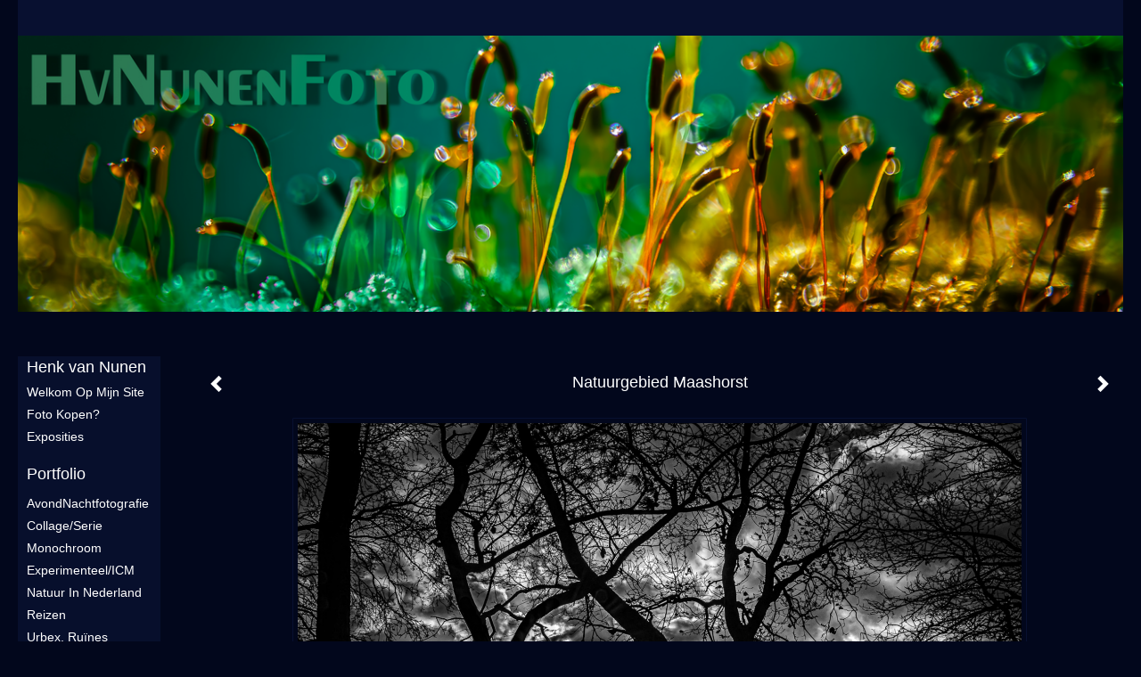

--- FILE ---
content_type: text/html
request_url: https://hvnunenfoto.nl/foto/272163668_Natuurgebied+Maashorst.html
body_size: 7113
content:
<!DOCTYPE html>
<html lang="nl">
	<head>
        		<meta charset="utf-8">
<!-- 		<meta http-equiv="X-UA-Compatible" content="IE=edge"> -->
		<meta name="viewport" content="width=device-width, initial-scale=1">
		<meta name="description" content="121125-0020 Brobbelbies onstuimige herfstdag.&nbsp;"/>

		<meta property="og:description" content="121125-0020 Brobbelbies onstuimige herfstdag.&nbsp;"/>
		<meta property="og:title" content="Natuurgebied Maashorst"/>
		<meta property="og:url" content="https://hvnunenfoto.nl/foto/272163668_Natuurgebied+Maashorst.html"/>
		<meta property="og:type" content="website" />


        <script type="text/javascript" src="https://da585e4b0722.eu-west-1.sdk.awswaf.com/da585e4b0722/bd489623ccdd/challenge.js" defer></script>

        <style>
			.force-upcase {
				text-transform: none !important;
			}
		</style>
		<!-- The above 3 meta tags *must* come first in the head; any other head content must come *after* these tags -->
		<title>Henk van Nunen - Natuurgebied Maashorst</title>

		<!-- jQuery (necessary for Bootstrap's JavaScript plugins) -->
		<script src="//ajax.googleapis.com/ajax/libs/jquery/1.11.2/jquery.min.js"></script>

		<link rel="stylesheet" type="text/css" href="//dqr09d53641yh.cloudfront.net/css/61267-1769308024.css" />
		<!-- <link rel="stylesheet/less" type="text/css" href="assets/exto.themes.less" /> -->
		<!-- HTML5 shim and Respond.js for IE8 support of HTML5 elements and media queries -->
		<!-- WARNING: Respond.js doesn't work if you view the page via file:// -->
		<!--[if lt IE 9]>
			<script src="https://oss.maxcdn.com/html5shiv/3.7.2/html5shiv.min.js"></script>
			<script src="https://oss.maxcdn.com/respond/1.4.2/respond.min.js"></script>
		<![endif]-->
		<script src="//www.google.com/recaptcha/api.js"></script>
				        
        
        
		<meta property="fb:app_id" content="200441346661022" />

        			<meta property="og:image" content="https://d2w1s6o7rqhcfl.cloudfront.net/61267-o-344386185.jpg"/>
			<meta property="og:image:alt" content="121125-0020 Brobbelbies onstuimige herfstdag.&nbsp;"/>
                        
		<style>
			.index-image {
				float: right;
				padding: 20px 0px 20px 20px;
			}
			.ck-content img {
				 display: inline;
			 }
			img {
				image-orientation: from-image;
			}
		</style>
		
		<script type="text/javascript">

			var _gaq = _gaq || [];
			_gaq.push(['_setAccount', 'UA-54784-13']);
            _gaq.push(['_gat._anonymizeIp']);
            _gaq.push(['_trackPageview']);

            
			(function() {
				var ga = document.createElement('script'); ga.type = 'text/javascript'; ga.async = true;
				ga.src = ('https:' == document.location.protocol ? 'https://ssl' : 'http://www') + '.google-analytics.com/ga.js';
				var s = document.getElementsByTagName('script')[0]; s.parentNode.insertBefore(ga, s);
			})();
		</script>

		

	</head>
	<body class="layout--zoom layout--banner -mobile   layout--liquid layout--vertical theme--modern" ondragstart="return false" onselectstart="return false" oncontextmenu="alert('Deze afbeelding is auteursrechtelijk beschermd en mag niet zonder toestemming worden gebruikt. This image is copyrighted and may not be used without permission.'); return false;" >

		<div class="page">

			<header class="header" role="banner">
				<div class="header-title">
                                        
                    				</div>
                					<img draggable="false" class="header-banner" src="//d2w1s6o7rqhcfl.cloudfront.net/61267-header-1766926528.jpg" alt="Henk van Nunen"/>
                				<p class="header-authentication">
                    				</p>
			</header>
	  	
			<nav class="navigation navbar navbar-fixed-top">
				<div class="container-fluid">
					<!-- Brand and toggle get grouped for better mobile display -->
					<div class="navbar-header">
						<button type="button" class="navbar-toggle collapsed" data-toggle="collapse" data-target="#bs-example-navbar-collapse-1">
							<span class="sr-only">Toggle navigation</span>
							<span class="icon-bar"></span>
							<span class="icon-bar"></span>
							<span class="icon-bar"></span>
						</button>
						<a class="navbar-brand" href="/">Henk van Nunen - Natuurgebied Maashorst</a>
					</div>
			
					<div class="collapse navbar-collapse" id="bs-example-navbar-collapse-1">

						<!-- Horizontal menu -->
						<ul class="nav navbar-nav">

<li class="dropdown">
<a href="/" class="dropdown-toggle" data-toggle="dropdown" role="button" aria-expanded="false">Henk van Nunen <span class="caret"></span></a>

<ul class="dropdown-menu" role="menu">
<li>
<a href="/index/138950607_Welkom+op+mijn+site.html">
Welkom op mijn site
</a>
</li>
<li>
<a href="/index/255109083_Foto+Kopen%3F.html">
Foto Kopen?
</a>
</li>
<li>
<a href="/index/278437714_Exposities.html">
Exposities
</a>
</li>
</ul>
</li>
<li class="dropdown">
<a href="/fotos.html" class="dropdown-toggle" data-toggle="dropdown" role="button" aria-expanded="false">Portfolio <span class="caret"></span></a>

<ul class="dropdown-menu dropdown-menu--mega" role="menu">
<li>
<a href="/fotos.html">
overzicht
</a>
</li>
<li>
<a href="/fotos/428298559_AvondNachtfotografie.html">
AvondNachtfotografie
</a>
</li>
<li>
<a href="/fotos/427940514_Collage%2FSerie.html">
Collage/Serie
</a>
</li>
<li class="active">
<a href="/fotos/240408189_Monochroom.html">
Monochroom
</a>
</li>
<li>
<a href="/fotos/357393995_Experimenteel%2FICM.html">
Experimenteel/ICM
</a>
</li>
<li>
<a href="/fotos/235133481_Natuur+in+Nederland.html">
Natuur in Nederland
</a>
</li>
<li>
<a href="/fotos/234968062_Reizen.html">
Reizen
</a>
</li>
<li>
<a href="/fotos/222101015_Urbex%2C+ru%C3%AFnes.html">
Urbex, ruïnes
</a>
</li>
<li>
<a href="/fotos/235053315_Macro+fauna+vlinders.html">
Macro fauna vlinders
</a>
</li>
<li>
<a href="/fotos/235054050_Macro+fauna+libellen.html">
Macro fauna libellen
</a>
</li>
<li>
<a href="/fotos/235053566_Macro+fauna+divers.html">
Macro fauna divers
</a>
</li>
<li>
<a href="/fotos/140534647_Macro+flora.html">
Macro flora
</a>
</li>
<li>
<a href="/fotos/234964847_Evenementen.html">
Evenementen
</a>
</li>
<li>
<a href="/fotos/160203059_Architectuur.html">
Architectuur
</a>
</li>
<li>
<a href="/fotos/287134681_Portret.html">
Portret
</a>
</li>
<li>
<a href="/fotos/140569368_Flora+en+Fauna.html">
Flora en Fauna
</a>
</li>
<li>
<a href="/fotos/222105533_Werktuigen%2C+machines.html">
Werktuigen, machines
</a>
</li>
</ul>
</li>
<li class="dropdown">
<a href="/links.html" class="dropdown-toggle" data-toggle="dropdown" role="button" aria-expanded="false">Links <span class="caret"></span></a>

<ul class="dropdown-menu" role="menu">
<li>
<a href="/links.html">
interessante links
</a>
</li>
</ul>
</li>
<li class="dropdown">
<a href="/reageer/site/0.html" class="dropdown-toggle" data-toggle="dropdown" role="button" aria-expanded="false">Contact <span class="caret"></span></a>

<ul class="dropdown-menu" role="menu">
<li>
<a href="/reageer/site/0.html">
mail fotograaf
</a>
</li>
<li>
<a href="/gastenboek.html">
gastenboek
</a>
</li>
<li>
<a href="/privacy.html">
privacyverklaring
</a>
</li>
</ul>
</li></ul>						
						
						<p class="navigation-authentication">
                            						</p>
					</div><!-- /.navbar-collapse -->

                    				</div><!-- /.container-fluid -->
			</nav>
	  	
			<div class="content" role="main">

                					<img draggable="false" class="content-banner" src="//d2w1s6o7rqhcfl.cloudfront.net/61267-header-1766926528.jpg" alt=""/>
                			
				<!-- START ARTWORK -->		  	
<section class="section" id="section-artwork-landscape">
	<div class="artwork">
		<header class="artwork-heading">
			<h2>Natuurgebied Maashorst</h2>
		</header>

        
			<!-- Zoomoptie gebruiken -->
			<img draggable="false" class="artwork-image artwork-image--zoom" src="//d2w1s6o7rqhcfl.cloudfront.net/61267-o-344386185.jpg" alt="Natuurgebied Maashorst" />

			<script>
				$( document ).ready(function() {
					var $artwork = $('.artwork-image--zoom');
					var pswp = $('.pswp')[0];

					var items = [
						{
							src: '//d2w1s6o7rqhcfl.cloudfront.net/61267-orig-344386185.jpg',
							w: 1605,
							h: 1063,
							title: 'Natuurgebied Maashorst'
						},


						
							
								{
									src: '//d2w1s6o7rqhcfl.cloudfront.net/61267-orig-428300353.jpg',
									w: 4494,
									h: 3000,
									title: 'Veghel Noordkade'
								},

							
						
							
								{
									src: '//d2w1s6o7rqhcfl.cloudfront.net/61267-orig-428300269.jpg',
									w: 5393,
									h: 3600,
									title: 'Veghel Noordkade '
								},

							
						
							
								{
									src: '//d2w1s6o7rqhcfl.cloudfront.net/61267-orig-428297427.jpg',
									w: 5393,
									h: 3600,
									title: 'Veghel Noordkade '
								},

							
						
							
								{
									src: '//d2w1s6o7rqhcfl.cloudfront.net/61267-orig-428403731.jpg',
									w: 5393,
									h: 3600,
									title: 'Natuurgebied Maashorst'
								},

							
						
							
								{
									src: '//d2w1s6o7rqhcfl.cloudfront.net/61267-orig-428355219.jpg',
									w: 5400,
									h: 3577,
									title: 'Natuurgebied Maashorst'
								},

							
						
							
								{
									src: '//d2w1s6o7rqhcfl.cloudfront.net/61267-orig-415647647.jpg',
									w: 5315,
									h: 3520,
									title: 'Natuurgebied Maashorst'
								},

							
						
							
								{
									src: '//d2w1s6o7rqhcfl.cloudfront.net/61267-orig-415647265.jpg',
									w: 5670,
									h: 3755,
									title: 'Natuurgebied Maashorst'
								},

							
						
							
								{
									src: '//d2w1s6o7rqhcfl.cloudfront.net/61267-orig-415647729.jpg',
									w: 5315,
									h: 3520,
									title: 'Natuurgebied Maashorst'
								},

							
						
							
						
							
								{
									src: '//d2w1s6o7rqhcfl.cloudfront.net/61267-orig-353860687.jpg',
									w: 3538,
									h: 2362,
									title: 'Natuurgebied Maashorst'
								},

							
						
							
								{
									src: '//d2w1s6o7rqhcfl.cloudfront.net/61267-orig-353797017.jpg',
									w: 3780,
									h: 5670,
									title: 'Natuurgebied Maashorst'
								},

							
						
							
								{
									src: '//d2w1s6o7rqhcfl.cloudfront.net/61267-orig-274077934.jpg',
									w: 1279,
									h: 853,
									title: 'Natuurgebied Maashorst'
								},

							
						
							
								{
									src: '//d2w1s6o7rqhcfl.cloudfront.net/61267-orig-368885991.jpg',
									w: 5120,
									h: 3413,
									title: 'Zoutelande'
								},

							
						
							
								{
									src: '//d2w1s6o7rqhcfl.cloudfront.net/61267-orig-368885006.jpg',
									w: 10616,
									h: 7087,
									title: 'Zoutelande'
								},

							
						
							
								{
									src: '//d2w1s6o7rqhcfl.cloudfront.net/61267-orig-368885132.jpg',
									w: 10616,
									h: 7087,
									title: 'Zoutelande'
								},

							
						
							
								{
									src: '//d2w1s6o7rqhcfl.cloudfront.net/61267-orig-359376299.jpg',
									w: 3538,
									h: 2362,
									title: 'Zoutelande'
								},

							
						
							
								{
									src: '//d2w1s6o7rqhcfl.cloudfront.net/61267-orig-359376295.jpg',
									w: 3538,
									h: 2362,
									title: 'Zoutelande'
								},

							
						
							
								{
									src: '//d2w1s6o7rqhcfl.cloudfront.net/61267-orig-359376252.jpg',
									w: 3538,
									h: 2362,
									title: 'Zoutelande'
								},

							
						
							
								{
									src: '//d2w1s6o7rqhcfl.cloudfront.net/61267-orig-353798000.jpg',
									w: 8504,
									h: 4784,
									title: 'Macro Flora'
								},

							
						
							
								{
									src: '//d2w1s6o7rqhcfl.cloudfront.net/61267-orig-428297089.jpg',
									w: 4724,
									h: 3154,
									title: 'Macro Flora'
								},

							
						
							
								{
									src: '//d2w1s6o7rqhcfl.cloudfront.net/61267-orig-255557391.jpg',
									w: 1280,
									h: 848,
									title: 'Macro Flora'
								},

							
						
							
								{
									src: '//d2w1s6o7rqhcfl.cloudfront.net/61267-orig-281492040.jpg',
									w: 1024,
									h: 1024,
									title: 'Macro Flora'
								},

							
						
							
								{
									src: '//d2w1s6o7rqhcfl.cloudfront.net/61267-orig-353797323.jpg',
									w: 9449,
									h: 5315,
									title: 'Macro Flora'
								},

							
						
							
								{
									src: '//d2w1s6o7rqhcfl.cloudfront.net/61267-orig-254054805.jpg',
									w: 1280,
									h: 427,
									title: 'Macro Libellen'
								},

							
						
							
								{
									src: '//d2w1s6o7rqhcfl.cloudfront.net/61267-orig-368887598.jpg',
									w: 12000,
									h: 6749,
									title: 'Macro Libellen'
								},

							
						
							
								{
									src: '//d2w1s6o7rqhcfl.cloudfront.net/61267-orig-276313872.jpg',
									w: 683,
									h: 1024,
									title: 'Macro Libellen'
								},

							
						
							
								{
									src: '//d2w1s6o7rqhcfl.cloudfront.net/61267-orig-357394271.jpg',
									w: 7558,
									h: 5670,
									title: 'Frankrijk Gard'
								},

							
						
							
								{
									src: '//d2w1s6o7rqhcfl.cloudfront.net/61267-orig-355130513.jpg',
									w: 3521,
									h: 5315,
									title: 'Frankrijk Ardeche'
								},

							
						
							
								{
									src: '//d2w1s6o7rqhcfl.cloudfront.net/61267-orig-353986361.jpg',
									w: 8496,
									h: 4779,
									title: 'Frankrijk Normandië'
								},

							
						
							
								{
									src: '//d2w1s6o7rqhcfl.cloudfront.net/61267-orig-353862225.jpg',
									w: 6142,
									h: 3455,
									title: 'Natuurgebied De Stippelberg'
								},

							
						
							
								{
									src: '//d2w1s6o7rqhcfl.cloudfront.net/61267-orig-354309176.jpg',
									w: 5664,
									h: 3186,
									title: 'Uden vijver De Kleuter'
								},

							
						
							
								{
									src: '//d2w1s6o7rqhcfl.cloudfront.net/61267-orig-354309125.jpg',
									w: 5664,
									h: 3186,
									title: 'Uden vijver De Kleuter'
								},

							
						
							
								{
									src: '//d2w1s6o7rqhcfl.cloudfront.net/61267-orig-271819865.jpg',
									w: 1280,
									h: 853,
									title: 'Uden vijver De Kleuter'
								},

							
						
							
								{
									src: '//d2w1s6o7rqhcfl.cloudfront.net/61267-orig-287324740.jpg',
									w: 4500,
									h: 2532,
									title: 'Loonse & Drunese duinen'
								},

							
						
							
								{
									src: '//d2w1s6o7rqhcfl.cloudfront.net/61267-orig-287324715.jpg',
									w: 4500,
									h: 2532,
									title: 'Loonse & Drunese duinen'
								},

							
						
							
								{
									src: '//d2w1s6o7rqhcfl.cloudfront.net/61267-orig-281623006.jpg',
									w: 1280,
									h: 427,
									title: 'Noordwijk aan Zee'
								},

							
						
							
								{
									src: '//d2w1s6o7rqhcfl.cloudfront.net/61267-orig-240416921.jpg',
									w: 1280,
									h: 848,
									title: '100 jaar militaire luchtvaart'
								},

							
						
							
								{
									src: '//d2w1s6o7rqhcfl.cloudfront.net/61267-orig-252508557.jpg',
									w: 1280,
									h: 848,
									title: 'Glow'
								},

							
						
							
								{
									src: '//d2w1s6o7rqhcfl.cloudfront.net/61267-orig-428349061.jpg',
									w: 9000,
									h: 9000,
									title: 'Sport-Wielrennen'
								},

							
						
							
								{
									src: '//d2w1s6o7rqhcfl.cloudfront.net/61267-orig-428349055.jpg',
									w: 6237,
									h: 8100,
									title: 'Sport-Wielrennen'
								},

							
						
							
								{
									src: '//d2w1s6o7rqhcfl.cloudfront.net/61267-orig-428348969.jpg',
									w: 9000,
									h: 9000,
									title: 'Sport-Wielrennen'
								},

							
						
					];

					$artwork.on( "click", function() {
						event.preventDefault();

						var options = {
							index: 0,
							bgOpacity: 0.7,
							showHideOpacity: true,
							shareEl: false
						};

						var lightBox = new PhotoSwipe(pswp, PhotoSwipeUI_Default, items, options);
						lightBox.init();
					});
				});
			</script>

        		
		<p class="artwork-description">

            <style>
                .video-container iframe, .video-container object, .video-container embed {
                    width: calc(100vw - 30px);
                    height: calc((100vw - 30px) * .5625);
                    max-width: 560px;
                    max-height: calc(560px * .5625);
                }
            </style>

                        
		</p>

        
        			<a href="/foto/353860687_next.html" class="artwork-option artwork-next" data-toggle="tooltip" data-placement="top" title="Volgende">
				<span class="glyphicon glyphicon-chevron-right" aria-hidden="true"></span>
			</a>
        
        			<a href="/foto/415647728_prev.html" class="artwork-option artwork-previous" data-toggle="tooltip" data-placement="top" title="Vorige">
				<span class="glyphicon glyphicon-chevron-left" aria-hidden="true"></span>
			</a>
        
		<a href="/reageer/object/272163668.html" class="artwork-option artwork-reply" data-toggle="tooltip" data-placement="top" title="Reageren">
			<span class="glyphicon glyphicon-comment" aria-hidden="true"></span>
		</a>

        
		

				
	</div>
	
	<div class="artwork-description-extra">
		<p><span style="font-size:16px"><span style="color:#d3d3d3; font-family:trebuchet ms,helvetica,sans-serif">121125</span></span><span style="color:#d3d3d3; font-family:trebuchet ms,helvetica,sans-serif; font-size:16px">-0020</span><span style="font-size:16px"><span style="color:#d3d3d3; font-family:trebuchet ms,helvetica,sans-serif"> Brobbelbies onstuimige herfstdag.&nbsp;</span></span></p>	</div>

    		
		<div class="gallery-nav">

            	
				<div class="gallery-nav-cell"><a class="gallery-nav-link" href="/foto/428300352_Veghel+Noordkade.html"><img src="//d2w1s6o7rqhcfl.cloudfront.net/75x75xN_61267-o-428300353.jpg" alt="" title=""  ></a></div>

            	
				<div class="gallery-nav-cell"><a class="gallery-nav-link" href="/foto/428300268_Veghel+Noordkade+.html"><img src="//d2w1s6o7rqhcfl.cloudfront.net/75x75xN_61267-o-428300269.jpg" alt="" title=""  ></a></div>

            	
				<div class="gallery-nav-cell"><a class="gallery-nav-link" href="/foto/428297426_Veghel+Noordkade+.html"><img src="//d2w1s6o7rqhcfl.cloudfront.net/75x75xN_61267-o-428297427.jpg" alt="" title=""  ></a></div>

            	
				<div class="gallery-nav-cell"><a class="gallery-nav-link" href="/foto/428403730_Natuurgebied+Maashorst.html"><img src="//d2w1s6o7rqhcfl.cloudfront.net/75x75xN_61267-o-428403731.jpg" alt="" title=""  ></a></div>

            	
				<div class="gallery-nav-cell"><a class="gallery-nav-link" href="/foto/428355218_Natuurgebied+Maashorst.html"><img src="//d2w1s6o7rqhcfl.cloudfront.net/75x75xN_61267-o-428355219.jpg" alt="" title=""  ></a></div>

            	
				<div class="gallery-nav-cell"><a class="gallery-nav-link" href="/foto/415647646_Natuurgebied+Maashorst.html"><img src="//d2w1s6o7rqhcfl.cloudfront.net/75x75xN_61267-o-415647647.jpg" alt="" title=""  ></a></div>

            	
				<div class="gallery-nav-cell"><a class="gallery-nav-link" href="/foto/415647264_Natuurgebied+Maashorst.html"><img src="//d2w1s6o7rqhcfl.cloudfront.net/75x75xN_61267-o-415647265.jpg" alt="" title=""  ></a></div>

            	
				<div class="gallery-nav-cell"><a class="gallery-nav-link" href="/foto/415647728_Natuurgebied+Maashorst.html"><img src="//d2w1s6o7rqhcfl.cloudfront.net/75x75xN_61267-o-415647729.jpg" alt="" title=""  ></a></div>

            	
				<div class="gallery-nav-cell"><a class="gallery-nav-link" href="/foto/272163668_Natuurgebied+Maashorst.html"><img src="//d2w1s6o7rqhcfl.cloudfront.net/75x75xN_61267-o-344386185.jpg" alt="" title=""  ></a></div>

            	
				<div class="gallery-nav-cell"><a class="gallery-nav-link" href="/foto/353860687_Natuurgebied+Maashorst.html"><img src="//d2w1s6o7rqhcfl.cloudfront.net/75x75xN_61267-o-353860687.jpg" alt="" title=""  ></a></div>

            	
				<div class="gallery-nav-cell"><a class="gallery-nav-link" href="/foto/353797017_Natuurgebied+Maashorst.html"><img src="//d2w1s6o7rqhcfl.cloudfront.net/75x75xN_61267-o-353797017.jpg" alt="" title=""  ></a></div>

            	
				<div class="gallery-nav-cell"><a class="gallery-nav-link" href="/foto/272113397_Natuurgebied+Maashorst.html"><img src="//d2w1s6o7rqhcfl.cloudfront.net/75x75xN_61267-o-274077934.jpg" alt="" title=""  ></a></div>

            	
				<div class="gallery-nav-cell"><a class="gallery-nav-link" href="/foto/368885990_Zoutelande.html"><img src="//d2w1s6o7rqhcfl.cloudfront.net/75x75xN_61267-o-368885991.jpg" alt="" title=""  ></a></div>

            	
				<div class="gallery-nav-cell"><a class="gallery-nav-link" href="/foto/368885005_Zoutelande.html"><img src="//d2w1s6o7rqhcfl.cloudfront.net/75x75xN_61267-o-368885006.jpg" alt="" title=""  ></a></div>

            	
				<div class="gallery-nav-cell"><a class="gallery-nav-link" href="/foto/368885131_Zoutelande.html"><img src="//d2w1s6o7rqhcfl.cloudfront.net/75x75xN_61267-o-368885132.jpg" alt="" title=""  ></a></div>

            	
				<div class="gallery-nav-cell"><a class="gallery-nav-link" href="/foto/359376299_Zoutelande.html"><img src="//d2w1s6o7rqhcfl.cloudfront.net/75x75xN_61267-o-359376299.jpg" alt="" title=""  ></a></div>

            	
				<div class="gallery-nav-cell"><a class="gallery-nav-link" href="/foto/359376295_Zoutelande.html"><img src="//d2w1s6o7rqhcfl.cloudfront.net/75x75xN_61267-o-359376295.jpg" alt="" title=""  ></a></div>

            	
				<div class="gallery-nav-cell"><a class="gallery-nav-link" href="/foto/359376252_Zoutelande.html"><img src="//d2w1s6o7rqhcfl.cloudfront.net/75x75xN_61267-o-359376252.jpg" alt="" title=""  ></a></div>

            	
				<div class="gallery-nav-cell"><a class="gallery-nav-link" href="/foto/353797907_Macro+Flora.html"><img src="//d2w1s6o7rqhcfl.cloudfront.net/75x75xN_61267-o-353798000.jpg" alt="" title=""  ></a></div>

            	
				<div class="gallery-nav-cell"><a class="gallery-nav-link" href="/foto/428297088_Macro+Flora.html"><img src="//d2w1s6o7rqhcfl.cloudfront.net/75x75xN_61267-o-428297089.jpg" alt="" title=""  ></a></div>

            	
				<div class="gallery-nav-cell"><a class="gallery-nav-link" href="/foto/255557391_Macro+Flora.html"><img src="//d2w1s6o7rqhcfl.cloudfront.net/75x75xN_61267-o-255557391.jpg" alt="" title=""  ></a></div>

            	
				<div class="gallery-nav-cell"><a class="gallery-nav-link" href="/foto/281492040_Macro+Flora.html"><img src="//d2w1s6o7rqhcfl.cloudfront.net/75x75xN_61267-o-281492040.jpg" alt="" title=""  ></a></div>

            	
				<div class="gallery-nav-cell"><a class="gallery-nav-link" href="/foto/353797323_Macro+Flora.html"><img src="//d2w1s6o7rqhcfl.cloudfront.net/75x75xN_61267-o-353797323.jpg" alt="" title=""  ></a></div>

            	
				<div class="gallery-nav-cell"><a class="gallery-nav-link" href="/foto/253580547_Macro+Libellen.html"><img src="//d2w1s6o7rqhcfl.cloudfront.net/75x75xN_61267-o-254054805.jpg" alt="" title=""  ></a></div>

            	
				<div class="gallery-nav-cell"><a class="gallery-nav-link" href="/foto/368887597_Macro+Libellen.html"><img src="//d2w1s6o7rqhcfl.cloudfront.net/75x75xN_61267-o-368887598.jpg" alt="" title=""  ></a></div>

            	
				<div class="gallery-nav-cell"><a class="gallery-nav-link" href="/foto/253568414_Macro+Libellen.html"><img src="//d2w1s6o7rqhcfl.cloudfront.net/75x75xN_61267-o-276313872.jpg" alt="" title=""  ></a></div>

            	
				<div class="gallery-nav-cell"><a class="gallery-nav-link" href="/foto/357394271_Frankrijk+Gard.html"><img src="//d2w1s6o7rqhcfl.cloudfront.net/75x75xN_61267-o-357394271.jpg" alt="" title=""  ></a></div>

            	
				<div class="gallery-nav-cell"><a class="gallery-nav-link" href="/foto/355130513_Frankrijk+Ardeche.html"><img src="//d2w1s6o7rqhcfl.cloudfront.net/75x75xN_61267-o-355130513.jpg" alt="" title=""  ></a></div>

            	
				<div class="gallery-nav-cell"><a class="gallery-nav-link" href="/foto/353796742_Frankrijk+Normandi%C3%AB.html"><img src="//d2w1s6o7rqhcfl.cloudfront.net/75x75xN_61267-o-353986361.jpg" alt="" title=""  ></a></div>

            	
				<div class="gallery-nav-cell"><a class="gallery-nav-link" href="/foto/353862225_Natuurgebied+De+Stippelberg.html"><img src="//d2w1s6o7rqhcfl.cloudfront.net/75x75xN_61267-o-353862225.jpg" alt="" title=""  ></a></div>

            	
				<div class="gallery-nav-cell"><a class="gallery-nav-link" href="/foto/354309176_Uden+vijver+De+Kleuter.html"><img src="//d2w1s6o7rqhcfl.cloudfront.net/75x75xN_61267-o-354309176.jpg" alt="" title=""  ></a></div>

            	
				<div class="gallery-nav-cell"><a class="gallery-nav-link" href="/foto/354010488_Uden+vijver+De+Kleuter.html"><img src="//d2w1s6o7rqhcfl.cloudfront.net/75x75xN_61267-o-354309125.jpg" alt="" title=""  ></a></div>

            	
				<div class="gallery-nav-cell"><a class="gallery-nav-link" href="/foto/260834431_Uden+vijver+De+Kleuter.html"><img src="//d2w1s6o7rqhcfl.cloudfront.net/75x75xN_61267-o-271819865.jpg" alt="" title=""  ></a></div>

            	
				<div class="gallery-nav-cell"><a class="gallery-nav-link" href="/foto/287324740_Loonse+%26+Drunese+duinen.html"><img src="//d2w1s6o7rqhcfl.cloudfront.net/75x75xN_61267-o-287324740.jpg" alt="" title=""  ></a></div>

            	
				<div class="gallery-nav-cell"><a class="gallery-nav-link" href="/foto/287324715_Loonse+%26+Drunese+duinen.html"><img src="//d2w1s6o7rqhcfl.cloudfront.net/75x75xN_61267-o-287324715.jpg" alt="" title=""  ></a></div>

            	
				<div class="gallery-nav-cell"><a class="gallery-nav-link" href="/foto/253137210_Noordwijk+aan+Zee.html"><img src="//d2w1s6o7rqhcfl.cloudfront.net/75x75xN_61267-o-281623006.jpg" alt="" title=""  ></a></div>

            	
				<div class="gallery-nav-cell"><a class="gallery-nav-link" href="/foto/240416921_100+jaar+militaire+luchtvaart.html"><img src="//d2w1s6o7rqhcfl.cloudfront.net/75x75xN_61267-o-240416921.jpg" alt="" title=""  ></a></div>

            	
				<div class="gallery-nav-cell"><a class="gallery-nav-link" href="/foto/252506943_Glow.html"><img src="//d2w1s6o7rqhcfl.cloudfront.net/75x75xN_61267-o-252508557.jpg" alt="" title=""  ></a></div>

            	
				<div class="gallery-nav-cell"><a class="gallery-nav-link" href="/foto/428349060_Sport-Wielrennen.html"><img src="//d2w1s6o7rqhcfl.cloudfront.net/75x75xN_61267-o-428349061.jpg" alt="" title=""  ></a></div>

            	
				<div class="gallery-nav-cell"><a class="gallery-nav-link" href="/foto/428349054_Sport-Wielrennen.html"><img src="//d2w1s6o7rqhcfl.cloudfront.net/75x75xN_61267-o-428349055.jpg" alt="" title=""  ></a></div>

            	
				<div class="gallery-nav-cell"><a class="gallery-nav-link" href="/foto/428348968_Sport-Wielrennen.html"><img src="//d2w1s6o7rqhcfl.cloudfront.net/75x75xN_61267-o-428348969.jpg" alt="" title=""  ></a></div>

            		</div>

    </section>


<script>

    function getCookie(name) {
        const nameEQ = name + "=";
        const ca = document.cookie.split(';');
        for(let i = 0; i < ca.length; i++) {
            let c = ca[i];
            while (c.charAt(0) === ' ') c = c.substring(1, c.length);
            if (c.indexOf(nameEQ) === 0) return c.substring(nameEQ.length, c.length);
        }
        return null;
    }

	$(function() {
		$('.gallery-nav').flickity({
			// options
			cellAlign: 'center',
			contain: true,
			pageDots: false,
			imagesLoaded: true,
			wrapAround: false,
			initialIndex: 8,
			lazyLoad: true
		});

        // Hier de call naar de tracker
        const trackerCookieValue = getCookie('__extotrk');
        
        // **Controleer of de cookie is gezet en een waarde heeft**
        if (trackerCookieValue) {
            // De cookie is gezet en heeft een waarde (wat true evalueert in JS)
            const objectId = '272163668';
            const url = `/track/object/${objectId}`;

            // Voer de GET request uit
            $.get(url)
                .done(function() {
                    // Optioneel: Log de succesvolle call
                    // console.log("Tracker call succesvol naar: " + url);
                })
                .fail(function(jqXHR, textStatus, errorThrown) {
                    // Optioneel: Log de fout
                    // console.error("Fout bij tracker call naar " + url + ": " + textStatus, errorThrown);
                });
        }
    });

</script>


<div class="pswp" tabindex="-1" role="dialog" aria-hidden="true">

	<div class="pswp__bg"></div>

	<div class="pswp__scroll-wrap">

		<div class="pswp__container">
			<div class="pswp__item"></div>
			<div class="pswp__item"></div>
			<div class="pswp__item"></div>
		</div>

		<div class="pswp__ui pswp__ui--hidden">

			<div class="pswp__top-bar">

				<div class="pswp__counter"></div>

				<button class="pswp__button pswp__button--close" title="Close (Esc)"></button>

				<!--<button class="pswp__button pswp__button--share" title="Share"></button>-->

				<button class="pswp__button pswp__button--fs" title="Toggle fullscreen"></button>

				<button class="pswp__button pswp__button--zoom" title="Zoom in/out"></button>

				<div class="pswp__preloader">
					<div class="pswp__preloader__icn">
						<div class="pswp__preloader__cut">
							<div class="pswp__preloader__donut"></div>
						</div>
					</div>
				</div>
			</div>

			<div class="pswp__share-modal pswp__share-modal--hidden pswp__single-tap">
				<div class="pswp__share-tooltip"></div>
			</div>

			<button class="pswp__button pswp__button--arrow--left" title="Previous (arrow left)">
			</button>

			<button class="pswp__button pswp__button--arrow--right" title="Next (arrow right)">
			</button>

			<div class="pswp__caption">
				<div class="pswp__caption__center"></div>
			</div>

		</div>

	</div>

</div>

<!-- END artwork -->
	
			
				<!-- Vertical menu -->
				
				<aside class="aside">

					<header class="aside-header">
						<h2 class="aside-header-artist">
							<a href="/">Henk van Nunen</a>
						</h2>
					</header>

                    
					<ul class="aside-menu">
    <li>
        <a title="Henk van Nunen" class="force-upcase" href="/">Henk van Nunen</a>
        <ul>
            <li>
                <a title="Welkom op mijn site" href="/index/138950607_Welkom+op+mijn+site.html">Welkom op mijn site</a>
            </li>
            <li>
                <a title="Foto Kopen?" href="/index/255109083_Foto+Kopen%3F.html">Foto Kopen?</a>
            </li>
            <li>
                <a title="Exposities" href="/index/278437714_Exposities.html">Exposities</a>
            </li>
        </ul>
    </li>
    <li class="active">
        <a title="Portfolio" href="/fotos.html">Portfolio</a>
        <ul>
            <li>
                <a id="menu-gallery-overview" title="overzicht" href="/fotos.html">overzicht</a>
            </li>
            <li>
                <a title="AvondNachtfotografie" href="/fotos/428298559_AvondNachtfotografie.html">AvondNachtfotografie</a>
            </li>
            <li>
                <a title="Collage/Serie" href="/fotos/427940514_Collage%2FSerie.html">Collage/Serie</a>
            </li>
            <li class="active">
                <a title="Monochroom" href="/fotos/240408189_Monochroom.html">Monochroom</a>
            </li>
            <li>
                <a title="Experimenteel/ICM" href="/fotos/357393995_Experimenteel%2FICM.html">Experimenteel/ICM</a>
            </li>
            <li>
                <a title="Natuur in Nederland" href="/fotos/235133481_Natuur+in+Nederland.html">Natuur in Nederland</a>
            </li>
            <li>
                <a title="Reizen" href="/fotos/234968062_Reizen.html">Reizen</a>
            </li>
            <li>
                <a title="Urbex, ruïnes" href="/fotos/222101015_Urbex%2C+ru%C3%AFnes.html">Urbex, ruïnes</a>
            </li>
            <li>
                <a title="Macro fauna vlinders" href="/fotos/235053315_Macro+fauna+vlinders.html">Macro fauna vlinders</a>
            </li>
            <li>
                <a title="Macro fauna libellen" href="/fotos/235054050_Macro+fauna+libellen.html">Macro fauna libellen</a>
            </li>
            <li>
                <a title="Macro fauna divers" href="/fotos/235053566_Macro+fauna+divers.html">Macro fauna divers</a>
            </li>
            <li>
                <a title="Macro flora" href="/fotos/140534647_Macro+flora.html">Macro flora</a>
            </li>
            <li>
                <a title="Evenementen" href="/fotos/234964847_Evenementen.html">Evenementen</a>
            </li>
            <li>
                <a title="Architectuur" href="/fotos/160203059_Architectuur.html">Architectuur</a>
            </li>
            <li>
                <a title="Portret" href="/fotos/287134681_Portret.html">Portret</a>
            </li>
            <li>
                <a title="Flora en Fauna" href="/fotos/140569368_Flora+en+Fauna.html">Flora en Fauna</a>
            </li>
            <li>
                <a title="Werktuigen, machines" href="/fotos/222105533_Werktuigen%2C+machines.html">Werktuigen, machines</a>
            </li>
        </ul>
    </li>
    <li>
        <a title="Links" href="/links.html">Links</a>
        <ul>
            <li>
                <a title="interessante links" href="/links.html">interessante links</a>
            </li>
        </ul>
    </li>
    <li>
        <a title="Contact" href="/reageer/site/0.html">Contact</a>
        <ul>
            <li>
                <a title="mail fotograaf" href="/reageer/site/0.html">mail fotograaf</a>
            </li>
            <li>
                <a title="gastenboek" href="/gastenboek.html">gastenboek</a>
            </li>
            <li>
                <a title="privacyverklaring" href="/privacy.html">privacyverklaring</a>
            </li>
        </ul>
    </li>
</ul>
				</aside>
			
			</div>
		
			<footer class="footer">
                
					<script type="text/javascript" src="https://cdn.jsdelivr.net/npm/cookie-bar/cookiebar-latest.min.js?"></script>

                

                                    Het copyright op alle getoonde werken berust bij de desbetreffende kunstenaar. De afbeeldingen van de werken mogen niet gebruikt worden zonder schriftelijke toestemming.                
            </footer>

					</div>


		<script src="/assets/bootstrap/3.3.7/js/collapse.js"></script>
		<script src="/assets/bootstrap/3.3.7/js/dropdown.js"></script>
		<script src="/assets/bootstrap/3.3.7/js/tooltip.js"></script>
		<script src="/assets/flickity/2.2/flickity.pkgd.min.js?v11"></script>
		<script src="/assets/photoswipe/photoswipe.min.js"></script>
		<script src="/assets/photoswipe/photoswipe-ui-default.min.js"></script>
		<script src="/assets/imagesloaded/imagesloaded.pkgd.min.js"></script>
		<script src="/assets/isotope/isotope.min.js"></script>
		<script src="/assets/js/exto.themes.js?1769358876"></script>


		<script type="text/javascript" src="/assets/js/easyXDM.min.js"></script>
		<script type="text/javascript" src="/assets/js/jquery.cookie.js"></script>
		
		
				<!-- Piwik -->
				<script type="text/javascript">
                    var pkBaseURL = (("https:" == document.location.protocol) ? "https://stats.exto.nl/" : "http://stats.exto.nl/");
                    document.write(unescape("%3Cscript src='" + pkBaseURL + "piwik.js' type='text/javascript'%3E%3C/script%3E"));
				</script>

				<script type="text/javascript">

                    $.ajax(
                        {
                            url: "/index/blockedip",
                            success: function (result) {
                                if(result == 'false')
								{
                                    try {
                                        var piwikTracker = Piwik.getTracker(pkBaseURL + "piwik.php", 8102);
                                                                                piwikTracker.setDocumentTitle("Galerie/Werken in Monochroom/Natuurgebied Maashorst");
                                                                                piwikTracker.setDownloadExtensions("pdf");
                                        piwikTracker.trackPageView();
                                        piwikTracker.enableLinkTracking();
                                    } catch( err ) {}

								}
                            }
                        });

				</script>
				<!-- End Piwik Tracking Code -->

		
	</body>
</html>